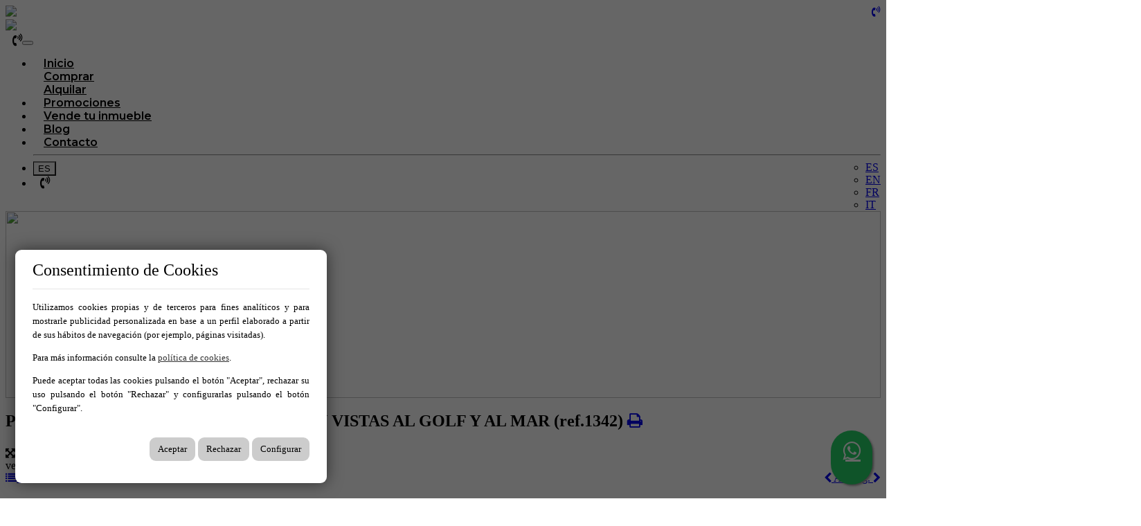

--- FILE ---
content_type: text/html; charset=utf-8
request_url: https://www.magentaliving.es/es/finestrat/pisos/ref-1342
body_size: 22454
content:
<!DOCTYPE HTML>

<html lang="es" xml:lang="es" xmlns="http://www.w3.org/1999/xhtml">
<head id="ctl00_Head1"><title>
	PISO A ESTRENAR CON TERRAZAS CON VISTAS AL GOLF Y AL MAR | Ref: 1342
</title>
<link rel='stylesheet' rel='preload' href='/Portals/inmogabriela/css/bootstrap/css/bootstrap.min.css' media='screen' />
<script src='/app_support/js/jquery-1.11.1.min.js'></script>

<meta name="format-detection" content="telephone=no" />
<meta name="title" content="PISO A ESTRENAR CON TERRAZAS CON VISTAS AL GOLF Y AL MAR | Ref: 1342" />
<meta name="description" content="Piso en venta en Finestrat, con 137 m2, 2 habitaciones y 2 baños, Piscina, Garaje, Ascensor y Aire acondicionado." />
<meta http-equiv="content-language" content="es" /><link rel="stylesheet" href="/app_support/pdcc/1.5.4/pdcc.gdpr.es_pdcc.min.css">
<script src="/app_support/pdcc/1.5.4/pdcc.gdpr.es_pdcc.min.js"></script>
	<script type="text/javascript">
	PDCookieConsent.config({
		"brand": {
			"dev" : false,
			"name": "",
			"url" : ""
		},
		"cookiePolicyLink": "",
		"passList" : [],
		"showBadges" : true,
		"styles": {
			"primaryButton": {
			},
			"secondaryButton": {
			}
		}
	});
	</script>


<script src='/app_support/js/jquery.isotope.pkgd.min.js' ></script>
<script src='/app_support/js/jquery.easing.1.3.js'></script>
<script src='/app_support/js/jssor/js/jssor.slider.mini.js'></script>
<script src='/app_support/js/bootstrap-select.js'></script>

<script src='/app_support/js/jquery.simplePagination.js'></script>

<!-- Meta -->   
<meta charset='UTF-8' />
<meta name='apple-mobile-web-app-capable' content='yes'>
<meta name='viewport' content='user-scalable=no, width=device-width, initial-scale=1.0, maximum-scale=1.0' />
<meta http-equiv='Content-Type' content='text/html; charset=UTF-8' />
<link href='//fonts.googleapis.com/css?family=Khand:300,400,700|Open+Sans|Roboto:300,700,300italic,400|Roboto+Condensed:400,300,700' rel='stylesheet' type='text/css'>
<link href="//maxcdn.bootstrapcdn.com/font-awesome/4.7.0/css/font-awesome.min.css" rel="stylesheet">
<link href="//static.mobiliagestion.es/app_support/css/animate.css" rel="stylesheet">
<link href="//static.mobiliagestion.es/app_support/mobilia_font/mobilia.css" rel="stylesheet">

<!-- <meta name="google-translate-customization" content="76d5c3e1b9c15abe-23706cd04ab972dc-g12316c1f9a8d8b85-17"></meta>-->   
<link rel="stylesheet" href="//static.mobiliagestion.es/app_support/css/glyphicons_1.9.2/css/glyphicons.css" type="text/css" media="screen" />

<!-- Global site tag (gtag.js) - Google Analytics -->
<script async src="https://www.googletagmanager.com/gtag/js?id=UA-66475923-1"></script>
<script>
  window.dataLayer = window.dataLayer || [];
  function gtag(){dataLayer.push(arguments);}
  gtag('js', new Date());

  gtag('config', 'UA-66475923-1');
</script>


<link rel="preconnect" href="https://fonts.googleapis.com">
<link rel="preconnect" href="https://fonts.gstatic.com" crossorigin>
<link href="https://fonts.googleapis.com/css2?family=Poppins:wght@100;200;300;400;500;600;700;800;900&display=swap" rel="stylesheet">
<link href="https://fonts.googleapis.com/css2?family=Open+Sans:wght@300;400;500;600;700;800&display=swap" rel="stylesheet">
<link href="https://fonts.googleapis.com/css?family=Montserrat:100,200,300,400,500,600,700,800,900&display=swap" rel="stylesheet">
<link href="https://fonts.googleapis.com/css2?family=Raleway:wght@100;200;300;400;500;600;700&display=swap" rel="stylesheet">
<link rel="stylesheet" href="/Design/Themes/gabriela/zen.css" type="text/css"/>

<link rel="shortcut icon" type="image/ico" href="/favicons/inmogabriela/favicon.ico"/>
<!-- Global site tag (gtag.js) - Google Analytics -->
<script async src='https://www.googletagmanager.com/gtag/js?id=G-QYSVSKV386'></script>
<script>
window.dataLayer = window.dataLayer || [];
function gtag(){dataLayer.push(arguments);}
gtag('js', new Date());
gtag('config', 'G-QYSVSKV386');
</script>

            <meta name='mobile-web-app-capable' content='yes'>
            <meta name='viewport' content='user-scalable=no, width=device-width, initial-scale=1.0,maximum-scale=1.0' /><link id="ctl00_openlayer_5" rel="stylesheet" type="text/css" media="screen" href="//static.mobiliagestion.es/app_support/openlayers5/ol.css" /><link rel="stylesheet" type="text/css" media="screen" href="//static.mobiliagestion.es/app_support/js/lightslider/css/lightSlider.css" /><link rel="stylesheet" type="text/css" media="screen" href="//static.mobiliagestion.es/app_support/js/lightgallery/css/lightGallery.css" /><link rel="stylesheet" type="text/css" media="screen" href="//static.mobiliagestion.es/app_support/jquery-date-range-picker/0.0.8/daterangepicker.css" /><link rel="stylesheet" type="text/css" media="screen" href="/app_support/js/selectpicker-1.12.4/css/bootstrap-select.min.css" /><link id="ctl00_owl_2_3_4" rel="stylesheet" type="text/css" media="screen" href="//static.mobiliagestion.es/app_support/owl_2.3.4/assets/owl.carousel.min.css" /><link href="//www.magentaliving.es/es/finestrat/pisos/ref-1342" rel="canonical" />
<link href="//www.magentaliving.es/en/finestrat/flats/ref-1342" rel="alternate" hreflang="en" />
<link href="//www.magentaliving.es/fr/finestrat/appartements/ref-1342" rel="alternate" hreflang="fr" />
<link href="//www.magentaliving.es/it/finestrat/appartamenti/ref-1342" rel="alternate" hreflang="it" />

<!-- Metas del Contexto -->
<meta property="og:title" content="PISO A ESTRENAR CON TERRAZAS CON VISTAS AL GOLF Y AL MAR | Ref: 1342" />
<meta property="og:description" content="Piso en venta en Finestrat, con 137 m2, 2 habitaciones y 2 baños, Piscina, Garaje, Ascensor y Aire acondicionado." />
<meta property="og:type" content="website" />
<meta property="og:url" content="//www.magentaliving.es/es/finestrat/pisos/ref-1342" />
<meta property="twitter:title" content="PISO A ESTRENAR CON TERRAZAS CON VISTAS AL GOLF Y AL MAR | Ref: 1342" />
<meta property="twitter:description" content="Piso en venta en Finestrat, con 137 m2, 2 habitaciones y 2 baños, Piscina, Garaje, Ascensor y Aire acondicionado." />
<meta property="og:image" content="https://media.mobiliagestion.es/Portals/inmogabriela/Images/1342/14071445-large.jpg" />
<meta property="og:image:alt" content="Imagen del inmueble" />
<meta property="twitter:card" content="summary_large_image" />
<meta property="twitter:image" content="https://media.mobiliagestion.es/Portals/inmogabriela/Images/1342/14071445-large.jpg" />
<!-- Fin Metas del Contexto -->
</head>
<body id="ctl00_body1">
    
    <form method="post" action="/es/finestrat/pisos/ref-1342" id="aspnetForm">
<div class="aspNetHidden">
<input type="hidden" name="ctl00_radScriptManager1_TSM" id="ctl00_radScriptManager1_TSM" value="" />
<input type="hidden" name="ctl00_ctl01_TSSM" id="ctl00_ctl01_TSSM" value="" />
<input type="hidden" name="__EVENTTARGET" id="__EVENTTARGET" value="" />
<input type="hidden" name="__EVENTARGUMENT" id="__EVENTARGUMENT" value="" />
<input type="hidden" name="__VIEWSTATE" id="__VIEWSTATE" value="IVYj1hKQVYM6uv8Ow0ujw/gQ6MZMpbHNv6G27cFdoze1l0SPxGpNHVTDzBjQXk4ePsdVcqO5Mc/gyjbUlUYrJLcm0mNlVtxQhCEd1xTGCNWECqBCIPWbtjjnLeTcjzsDI3Emcc7uNhm+/7+TdPkHVPQ+7t2MwuKpbyvBcgrMJSdPnxnRTxU83zWKlr4J25sK7WuhhxNkDYw5FhG8cNG1BC7nneKe+m0OBHWx6U2u2sg3aEUTdojztr8dqROr1HFtoj88lxfxWUL57RwW0EXaWF8q9XEVtMOmBL8jvVWG6txzntcd++3k1nk6DT+V8Ek5yU/NpYZZlt1kXkWUIE93lFb0P8opy/4Q0z4aZJKSKt1uhQlJwde93v8btOrjleqmJPSo1MAI8m6Bi8luTkHv+B1/x8p/Dyxzraeo9oF4aaAju2TkKbRNi7Q+hES33INYt83FB4OpGbjWeATKbm7Bu/[base64]/OfDwQzqszsRT2FOdZIw8XJ66iIcfCDRX8u/gUzxsTIVkibViySDQH9gSBseg4aKfje0PIv1EOAODDj5F+8dVeKsoNaEubZXo3Y1pv4NJM8KJd8itwQfJIpmJsGIsN9n7WGF6x4o50Wjw9nFznrujGyd/8r2ZbFJtvitlKJtxs0pD3IncedzRf1pNu0zQ00JvmNmYdAG/[base64]/Ek19vDve+I+E6PvnIZa0AA=" />
</div>

<script type="text/javascript">
//<![CDATA[
var theForm = document.forms['aspnetForm'];
function __doPostBack(eventTarget, eventArgument) {
    if (!theForm.onsubmit || (theForm.onsubmit() != false)) {
        theForm.__EVENTTARGET.value = eventTarget;
        theForm.__EVENTARGUMENT.value = eventArgument;
        theForm.submit();
    }
}
//]]>
</script>


<script src="/WebResource.axd?d=pynGkmcFUV13He1Qd6_TZNn0uitUD1rW-QxCXfdx6n9r6Fln8hkuq1wv2GYyqZK9COsVITXAJy0I8HfrSRc-U-apuZzzr4EPOXS51YrDgZt6288cstXWthdxC8n8DPAT0&amp;t=638901608248157332" type="text/javascript"></script>


<script src="/Telerik.Web.UI.WebResource.axd?_TSM_HiddenField_=ctl00_radScriptManager1_TSM&amp;compress=1&amp;_TSM_CombinedScripts_=%3b%3bSystem.Web.Extensions%2c+Version%3d4.0.0.0%2c+Culture%3dneutral%2c+PublicKeyToken%3d31bf3856ad364e35%3aes%3aa8328cc8-0a99-4e41-8fe3-b58afac64e45%3aea597d4b%3ab25378d2%3bTelerik.Web.UI%2c+Version%3d2020.1.219.45%2c+Culture%3dneutral%2c+PublicKeyToken%3d121fae78165ba3d4%3aes%3abb184598-9004-47ca-9e82-5def416be84b%3a16e4e7cd%3aed16cbdc" type="text/javascript"></script>
<div class="aspNetHidden">

	<input type="hidden" name="__VIEWSTATEGENERATOR" id="__VIEWSTATEGENERATOR" value="CA0B0334" />
	<input type="hidden" name="__SCROLLPOSITIONX" id="__SCROLLPOSITIONX" value="0" />
	<input type="hidden" name="__SCROLLPOSITIONY" id="__SCROLLPOSITIONY" value="0" />
</div>
    <script type="text/javascript">
//<![CDATA[
Sys.WebForms.PageRequestManager._initialize('ctl00$radScriptManager1', 'aspnetForm', ['tctl00$ctl02SU',''], ['ctl00$radScriptManager1',''], [], 90, 'ctl00');
//]]>
</script>
<input type="hidden" name="ctl00$radScriptManager1" id="ctl00_radScriptManager1" />
<script type="text/javascript">
//<![CDATA[
Sys.Application.setServerId("ctl00_radScriptManager1", "ctl00$radScriptManager1");
Sys.Application._enableHistoryInScriptManager();
//]]>
</script>
<!-- 2020.1.219.45 --><div id="ctl00_ctl02SU">
	<span id="ctl00_ctl02" style="display:none;"></span>
</div>
    
    <div id="Chrome" class="Chrome123 Chrome123.0 lang-es">
    <div id="pID64234">
    
    <div id="ctl00_pSMasterContent_ctl00_ZenContentHeader" class="HeaderPane">
	<div id="mID114865" class="desktopmodules_inmobs3_inmomodule_ascx ModuleWrap ">


<style>

.cabeceraMenu .navbar i {
    color: #000;
    padding-top: 1px;
    padding-left: 10px;
	font-size: 18px;
}
/*  =====================================================
    =            Bootstrap 3.3 Media Queries            =
    =====================================================   */
@media only screen and (min-width : 1200px) {

}

@media only screen and (min-width : 992px) and (max-width: 1199px) {
li.idiomasTop, li.telefono {
    display: inline-block;
}
}

@media only screen and (min-width : 768px) and (max-width: 991px) {
li.idiomasTop, li.telefono {
    display: inline-block;
}
}
@media only screen and (max-width : 767px) {
li.idiomasTop, li.telefono {
    display: inline-block;
}
}
</style>
 
<div class="cabeceraContainer bg_cabecera">
	<!--<div class="cabeceraLogo">
		<a href="/"><img src="/Portals/inmogabriela/Images/Logo.png"></a>
	</div>-->
<div class="cabecera_titulosm visible-sm visible-xs"></div>
	<div class="cabeceraPagina hidden">
		<div class="container-fluid">
			<div class="row">  
				<div class="col-xs-12 col-md-6 col-lg-6  menu-datosCabecera text-left hidden-xs hidden-sm visible-md visible-lg">
					<!--<ul class="list-inline">
						<li><a href='/es/nosotros' class="hvr-underline-from-center anim" >Sobre Nosotros</a></li>
						<li><a href='/blog' class="hvr-underline-from-center anim" >Blog</a></li>
					</ul>-->
				</div>
				<div class="col-xs-12 col-md-6 col-lg-6 datosCabecera text-right">
					<!--/*visible ordenador*/-->
					<!--<div class="dropdown  pull-right hidden-xs hidden-sm visible-md visible-lg">
						<button class="btn-lang btn-default-lang dropdown-toggle" type="button" id="dropdownMenu1" data-toggle="dropdown" aria-haspopup="true" aria-expanded="true">ES <span class="caret"></span></button>
						<ul class="dropdown-menu pull-right" style="min-width:auto;">
							<li><a href="/es" class="nounderline">ES</a></li><li><a href="/en" class="nounderline">EN</a></li><li><a href="/fr" class="nounderline">FR</a></li><li><a href="/it" class="nounderline">IT</a></li>							
						</ul>						
					</div>-->	
					<!--/*visible movil*/-->
					<!--<div class="text-right idiomas-small hidden-md hidden-lg visible-sm visible-xs pull-right ">
						
						<a href="/es" class="nounderline"><img src="/images/Flags/es_24x24.png" /></a>&nbsp;
						
						<a href="/en" class="nounderline"><img src="/images/Flags/en_24x24.png" /></a>&nbsp;
						
						<a href="/fr" class="nounderline"><img src="/images/Flags/fr_24x24.png" /></a>&nbsp;
						
						<a href="/it" class="nounderline"><img src="/images/Flags/it_24x24.png" /></a>&nbsp;
						
					  </div>-->

					<span class="pull-right phone"><a href="tel:" ><i class="fa fa-volume-control-phone"></i></a></span>	
				</div>
			</div>
		</div>
	</div>
	
    <div class="cabeceraMenu anim" data-spy="affix">
        <div class="container-fluid">
            <div class="row">
                <div class="col-xs-12">  
					
                    <nav class="navbar navbar-default" role="navigation">
                        <div class="container-fluid">
                        <div class="row">
							<div class="cabeceraLogo ">
								<a href="/"><img src="/Portals/inmogabriela/Images/logo.png"></a>
							</div>
							<div class="cabeceraLogo_affix ">
								<a href="/"><img src="/Portals/inmogabriela/Images/logo.png"></a>
							</div>
                        <div class="telefono pull-left hidden"><span><i class="fa fa-volume-control-phone"></i> <a href="tel:" class="nounderline"></a></span></div>
							<div class="navbar-header">
								<button type="button" class="navbar-toggle" data-toggle="collapse" data-target="#bs-collapse-1">
									<span class="sr-only">Toggle navigation</span>
									<span class="icon-bar"></span>
									<span class="icon-bar"></span>
									<span class="icon-bar"></span>
								</button>
							</div> 
                                           
							<div class="navbar-collapse collapse" id="bs-collapse-1">
                            <div class="row">
								<ul class="nav navbar-nav anim" >
									<li class=''><a href="/" class="hvr-underline-from-center anim">Inicio</a></li>
										
									<li class='menuComprar dropdown '  style='display:block'><a href='/es/venta' class="hvr-underline-from-center anim" >Comprar</a></li>
										
								    <li class='menuAlquilar dropdown ' style='display:block'><a href='/es/alquiler' class="hvr-underline-from-center anim" >Alquilar</a></li>
										
									<!--<li class='menuVacacional '><a href="/es/vacacional" class="anim">Vacacional</a></li>-->
										
									<li class='menuPromociones '><a href="/promociones" class="anim" >Promociones</a></li>
										
									<li class='menuVendaSuInmueble '><a href="/es/vende-tu-inmueble" class="anim" >Vende tu inmueble</a></li>
											
									<li class='menuBlog '><a href="/es/blog" class="anim" >Blog</a></li>
										
									<li class='menuServicios '><a href="/es/servicios" class="anim" >Servicios</a></li>
										
									<li class='menuContacto '> <a href="/es/contacto" class="anim" >Contacto</a></li>	
																				

									
										<li class="idiomasTop">
											<hr></hr>
									<div class="dropdown ">
						<button class="btn-lang btn-default-lang dropdown-toggle" type="button" id="dropdownMenu1" data-toggle="dropdown" aria-haspopup="true" aria-expanded="true">ES <span class="caret"></span></button>
						<ul class="dropdown-menu pull-right" style="min-width:auto;">
							<li><a href="/es" class="nounderline">ES</a></li><li><a href="/en" class="nounderline">EN</a></li><li><a href="/fr" class="nounderline">FR</a></li><li><a href="/it" class="nounderline">IT</a></li>							
						</ul>						
					</div>
									</li>
										
									<li class="telefono">
										<i class="fa fa-volume-control-phone"></i> <a href="tel:" class="nounderline"></a>
									</li>	

								</ul>
                                </div>
                            </div>
                            </div>
						</div>
                    </nav>
                </div>
            </div>
        </div>
		<div class="cabecera_titulolg hidden-xs"></div>
    </div>
	
	<div class="cabecera_backgund-color"></div>
	
	</div>


<script type="text/javascript">
    $('#bs-collapse-1').on('show.bs.collapse', function () {
        $('.nav-justified').addClass('nav-stacked');
    });

    //Unstack menu when not collapsed
    $('#bs-collapse-1').on('hide.bs.collapse', function () {
        $('.nav-justified').removeClass('nav-stacked');
    });
</script>

<script type="text/javascript">
	/*
	 *	SCRIPT PARA CONFIGURAR AFFIX DEL MENU SUPERIOR
	 */
	$(document).ready(function () {
		setAffixMenu();
	});

	$(window).resize(setAffixMenu);

	function setAffixMenu() {
		var cabeceraHeight = $('.cabeceraPagina').height() + $('.cabeceraMenu').height();
		$('.cabeceraContainer').css('min-height', cabeceraHeight + 'px');

		$('.cabeceraMenu').affix({
			offset: {
				top: function () {
					return (this.top = $('.cabeceraPagina').outerHeight(true))
				}
			}
		})
	}
</script>
<style type="text/css">
    .whatsapp-float{
    padding: 9px 0px;
	position:fixed;
	width:60px;
	height:60px;
	bottom:20px;
	right:20px;
	background-color:#25d366;
	color:#FFF!important;
	border-radius:50px;
	text-align:center;
    font-size:30px;
	box-shadow: 2px 2px 3px #999;
    z-index:100;
}
</style>
<a href="https://api.whatsapp.com/send?phone=664610431&text=Hola! Quisiera más información sobre https%3a%2f%2fwww.magentaliving.es%2fes%2ffinestrat%2fpisos%2fref-1342" class="whatsapp-float" target="_blank">
<i class="fa fa-whatsapp my-float"></i>
</a>


</div><div id="mID115094" class="desktopmodules_inmobs3_inmomodule_ascx ModuleWrap top-detalle">


<style>
    .bannerTop {
        width: 100%;
        height: 270px;
        overflow: hidden;
    }

    .bannerTopContainer {
        height: 270px;
    }

    .bannerTopImage {
        display: block;
        object-fit: cover;
        height: 100%;
        width: 100%;
        object-position: bottom center;
    }

    .bannerTopContent {
        position: absolute;
        top: 37%;
        left: 0px;
        padding: 0px 45%;
    }

    .bannerTopTitle {
        text-align: center;
        font-size: 20px;
        padding: 10px;
        color: #fff;
    }
</style>


<div class="bloqueBannersSliderHome">
    
            <div class="btn btn-banners" style="display: none">
                <a class="bgBtnBanner" title='Pulsa aquí para editar banner' href=""><span class="fa fa-cog fa-lg btnConfigurarWidget"></span>&nbsp;Editar</a>
            </div>
            <div class="bannerTop" style="display:block">
                <a href="">
                    <div class="bannerTopContainer">
                        <img src="/Portals/inmogabriela/Images/banner/1257/1257.jpg" class="bannerTopImage" />
                        <div class="bannerTopContent">
                            <div class="bannerTopTitle"></div>
                            <div class="bannerTopResumen"></div>
                        </div>
                    </div>
                </a>
            </div>

        
</div>


</div>
</div>
<div class="ThreePanes">
    
    <div class="container">
        <div class="row">
            <div class="col-xs-12 col-sm-9">
                <div id="ctl00_pSMasterContent_ctl00_ContentPane" class="ContentPane">
	<div id="mID114874" class="desktopmodules_inmobs3_inmomodule_ascx ModuleWrap ">


<style>

    .bloqueMenuInmueble .affix{
        animation: fadeIn 0.3s ease-in both;
        box-shadow:none;
        z-index:9;
        border-bottom:5px solid white;
    }

    @keyframes fadeIn {
	    from {
		    opacity: 0;
		    transform: translate3d(0, -20%, 0);
	    }
	    to {
		    opacity: 1;
		    transform: translate3d(0, 0, 0);
	    }
    }
  

    .bloqueMenuInmueble .affix-top { position: relative; }
    
    /*.bloqueMenuInmueble .affix { top: 124px; }*/

    .bloqueMenuInmueble .affix-bottom { position: absolute; }

    @media (max-width: 767px) { 
	    .bloqueMenuInmueble .affix { position: relative; top: 0px;} 
	    .bloqueMenuInmueble .affix-bottom { position:relative; } 
    }
    @media (min-width: 768px) and (max-width: 991px) { 
	    .bloqueMenuInmueble .affix { 
            position: relative; 
            top: 0px;
	    } 
	    .bloqueMenuInmueble .affix-bottom { 
            position:relative; 
            background-color:#ECECEC; 
	    } 
    }

    @media (min-width: 992px) and (max-width: 1199px) { 
        .bloqueMenuInmueble{
            display:block;
        }
        .bloqueMenuInmueble .affix, .bloqueMenuInmueble .affix-bottom { 
            width: 697px; 
            background-color:#ECECEC; 
            margin-left: -15px; 
            padding:15px;

        } 

    }

    @media (min-width: 1200px) { 
        .bloqueMenuInmueble .affix, .bloqueMenuInmueble .affix-bottom {
            width: 847px;  
            background-color:#ECECEC; 
            margin-left: -15px; 
            padding:15px;
        } 

    }

    .play.big:before {
        top: 51% !important;
    }
</style>


 

<!--COMIENZA::BLOQUE-->
<div class="bloqueDetalleBig">

    <!--COMIENZA::TITULOS DE ARRIBA-->
    <div class="row">
        <div class="TitulosArriba">
            <div class="col-xs-12">

                <h2 class="tituloSeccionArriba">
                    <span class="tituloArribaSlider">PISO A ESTRENAR CON TERRAZAS CON VISTAS AL GOLF Y AL MAR</span>
                    <span class="refArribaSlider">(ref.1342)</span>
                    <a href="/ImprimirInmueble/1342" target="_blank"><i class="fa fa-print"></i></a>
                    <!--EDITAR-->
                </h2>

                <h2>
                    <a href="#localizationMap" href="javascript:__doPostBack(&#39;ctl00$pSMasterContent$ctl00$ContentPane$_Mid114874$ctl01$ctl00&#39;,&#39;&#39;)"></a>
                </h2>
            </div>
        </div>
    </div>
    <!--FIN:TÍTULOS DE ARRIBA-->

    <!--ICONOS Y PRECIO DE ARRIBA-->
    <div class="row">
        <!--COMIENZAN:ICONOS DE CARACTERÍSTICAS PRINCIPALES-->
        <div class="col-xs-12 col-md-9 bloqueIconosArribaSlider" >
            <i title="Metros construidos" class="fa fa-arrows-alt"><span class="spanIconosInmuebleBig">&nbsp;185,62 m<sup>2</sup> </span> | </i>
            <i title="Metros terraza" class="mob mob-terraza"><span class="spanIconosInmuebleBig">&nbsp;99,30 m<sup>2</sup> </span> | </i>
            <i title="Habitaciones" class="fa fa-bed"><span class="spanIconosInmuebleBig">&nbsp;3</span> | </i>
            <i title="Baños" class="fa fa-bath"><span class="spanIconosInmuebleBig">&nbsp;2</span> | </i>
            
            
            <i title="Altura Planta" class="fa fa-building"><span class="spanIconosInmuebleBig">&nbsp;1</span> | </i>
        </div>
        <!--FIN::ICONOS DE CARACTERÍSTICAS PRINCIPALES-->

        <!--COMIENZA::PRECIOS INMUEBLE-->
        <div class="col-xs-12 col-md-3 bloquePreciosArribaSlider text-right">
           
                            <span class="hidden-md labelVenta">venta:</span>
							<span class="IDPrecioBig text-primary">
							369.900&nbsp;€
							</span>
							
        </div>
        <!--FIN::PRECIOS-->
    </div>
    <!--FIN::ICONOS Y PRECIOS-->

    <!--FIN ICONOS Y PRECIO ARRIBA-->

    

 <!--COMIENZA::CONTROL DE ANTERIOR O SIGUIENTE INMUEBLE-->
    <div class="row">
         <div class="col-xs-12 col-md-12">
            <a href="#" class="ocultoBig iconoListadoBig pull-left"><i class="fa fa-list" title='Listado de Inmuebles'></i> Volver</a>
            <a href="#" class="ocultoBig iconoSiguienteBig pull-right">Sig. <i class="fa fa-chevron-right " title='Inmueble Siguiente'></i> </a>
            <a href="#" class="ocultoBig iconoAnteriorBig pull-right"><i class="fa fa-chevron-left " title='Inmueble Anterior'></i> Ant.</a>
        </div>
    </div>
    <!--FIN::CONTROL DE ANTERIOR O SIGUIENTE INMUEBLE-->

        
       

<section class="bloqueInfoBig">

    <!--COMIENZA::BLOQUE FIJO DE MENÚ-->
        <div style="background-color:#ECECEC; padding:15px; display:none;" class="bloqueMenuInmueble">
            <div class="affixedMenuInmueble">
                <div class="row" >
                    <div class="col-xs-12 col-md-9"><!--Título Afix-->
                        <div class="tituloFix">PISO A ESTRENAR CON TERRAZAS CON VISTAS AL GOLF Y AL MAR</div>
                    </div>
                    <div class="col-xs-12 col-md-3 PreciosAffix text-right"><!--Precio-->
                        
                                <span class="hidden-md labelVentaAffix">venta:</span>
							    <span class="IDPrecioBig PrecioVentaAffix text-primary">
							    369.900&nbsp;€
							    </span>
							    
                    </div>
                </div>

                <div class="row"><!--Título Auxiliar-->
                    <div class="col-xs-12 col-md-6">
                        <a href="#localizationMap" href="javascript:__doPostBack(&#39;ctl00$pSMasterContent$ctl00$ContentPane$_Mid114874$ctl01$ctl08&#39;,&#39;&#39;)"><span class="tituloAuxFix"> Piso en venta en Finestrat, Alicante  </span> </a>
                    </div>
                </div>

                <div class="row"><!--Símbolos-->
                    <div class="col-xs-12 col-md-8 bloqueIconosAfix" >
                        <span>Ref. 1342 </span> |
                        <i title="Metros construidos" class="fa fa-arrows-alt"><span class="spanIconosInmuebleBig">&nbsp;185,62 m<sup>2</sup> </span> | </i>
                        <i title="Metros terraza" class="mob mob-terraza"><span class="spanIconosInmuebleBig">&nbsp;99,30 m<sup>2</sup> </span> | </i>
                        <i title="Habitaciones" class="fa fa-bed"><span class="spanIconosInmuebleBig">&nbsp;3</span> | </i>
                        <i title="Baños" class="fa fa-bath"><span class="spanIconosInmuebleBig">&nbsp;2</span> | </i>
                        
                        
                        <i title="Altura planta" class="fa fa-building"><span class="spanIconosInmuebleBig">&nbsp;1</span> | </i>
                    </div>
                </div>
            </div>
        </div>
 <!--FIN::BLOQUE FIJO DE MENÚ-->
   
    

    <div class="row">

        
     

        <div class="col-xs-12 col-md-12" id="lightSliderContent" style="visibility:hidden">
            
            <ul id="lightSlider">
                 

                

                
	                    <li class="sliderImage" data-thumb="https://media.mobiliagestion.es/Portals/inmogabriela/Images/1342/14071445-thumb.jpg"
                            data-src="https://media.mobiliagestion.es/Portals/inmogabriela/Images/1342/14071445.jpg">
		                    <img src="https://media.mobiliagestion.es/Portals/inmogabriela/Images/1342/14071445.jpg" 
								alt="" 
								title="" 
								class="img-responsive" style="margin: 0 auto;"  />
	                    </li>
                    
	                    <li class="sliderImage" data-thumb="https://media.mobiliagestion.es/Portals/inmogabriela/Images/1342/14071444-thumb.jpg"
                            data-src="https://media.mobiliagestion.es/Portals/inmogabriela/Images/1342/14071444.jpg">
		                    <img src="https://media.mobiliagestion.es/Portals/inmogabriela/Images/1342/14071444.jpg" 
								alt="" 
								title="" 
								class="img-responsive" style="margin: 0 auto;"  />
	                    </li>
                    
	                    <li class="sliderImage" data-thumb="https://media.mobiliagestion.es/Portals/inmogabriela/Images/1342/14072479-thumb.jpg"
                            data-src="https://media.mobiliagestion.es/Portals/inmogabriela/Images/1342/14072479.jpg">
		                    <img src="https://media.mobiliagestion.es/Portals/inmogabriela/Images/1342/14072479.jpg" 
								alt="" 
								title="" 
								class="img-responsive" style="margin: 0 auto;"  />
	                    </li>
                    
	                    <li class="sliderImage" data-thumb="https://media.mobiliagestion.es/Portals/inmogabriela/Images/1342/14072470-thumb.jpg"
                            data-src="https://media.mobiliagestion.es/Portals/inmogabriela/Images/1342/14072470.jpg">
		                    <img src="https://media.mobiliagestion.es/Portals/inmogabriela/Images/1342/14072470.jpg" 
								alt="" 
								title="" 
								class="img-responsive" style="margin: 0 auto;"  />
	                    </li>
                    
	                    <li class="sliderImage" data-thumb="https://media.mobiliagestion.es/Portals/inmogabriela/Images/1342/14072472-thumb.jpg"
                            data-src="https://media.mobiliagestion.es/Portals/inmogabriela/Images/1342/14072472.jpg">
		                    <img src="https://media.mobiliagestion.es/Portals/inmogabriela/Images/1342/14072472.jpg" 
								alt="" 
								title="" 
								class="img-responsive" style="margin: 0 auto;"  />
	                    </li>
                    
	                    <li class="sliderImage" data-thumb="https://media.mobiliagestion.es/Portals/inmogabriela/Images/1342/14072469-thumb.jpg"
                            data-src="https://media.mobiliagestion.es/Portals/inmogabriela/Images/1342/14072469.jpg">
		                    <img src="https://media.mobiliagestion.es/Portals/inmogabriela/Images/1342/14072469.jpg" 
								alt="" 
								title="" 
								class="img-responsive" style="margin: 0 auto;"  />
	                    </li>
                    
	                    <li class="sliderImage" data-thumb="https://media.mobiliagestion.es/Portals/inmogabriela/Images/1342/14072471-thumb.jpg"
                            data-src="https://media.mobiliagestion.es/Portals/inmogabriela/Images/1342/14072471.jpg">
		                    <img src="https://media.mobiliagestion.es/Portals/inmogabriela/Images/1342/14072471.jpg" 
								alt="" 
								title="" 
								class="img-responsive" style="margin: 0 auto;"  />
	                    </li>
                    
	                    <li class="sliderImage" data-thumb="https://media.mobiliagestion.es/Portals/inmogabriela/Images/1342/14072468-thumb.jpg"
                            data-src="https://media.mobiliagestion.es/Portals/inmogabriela/Images/1342/14072468.jpg">
		                    <img src="https://media.mobiliagestion.es/Portals/inmogabriela/Images/1342/14072468.jpg" 
								alt="" 
								title="" 
								class="img-responsive" style="margin: 0 auto;"  />
	                    </li>
                    
	                    <li class="sliderImage" data-thumb="https://media.mobiliagestion.es/Portals/inmogabriela/Images/1342/14072467-thumb.jpg"
                            data-src="https://media.mobiliagestion.es/Portals/inmogabriela/Images/1342/14072467.jpg">
		                    <img src="https://media.mobiliagestion.es/Portals/inmogabriela/Images/1342/14072467.jpg" 
								alt="" 
								title="" 
								class="img-responsive" style="margin: 0 auto;"  />
	                    </li>
                    
	                    <li class="sliderImage" data-thumb="https://media.mobiliagestion.es/Portals/inmogabriela/Images/1342/14072473-thumb.jpg"
                            data-src="https://media.mobiliagestion.es/Portals/inmogabriela/Images/1342/14072473.jpg">
		                    <img src="https://media.mobiliagestion.es/Portals/inmogabriela/Images/1342/14072473.jpg" 
								alt="" 
								title="" 
								class="img-responsive" style="margin: 0 auto;"  />
	                    </li>
                    
	                    <li class="sliderImage" data-thumb="https://media.mobiliagestion.es/Portals/inmogabriela/Images/1342/14072474-thumb.jpg"
                            data-src="https://media.mobiliagestion.es/Portals/inmogabriela/Images/1342/14072474.jpg">
		                    <img src="https://media.mobiliagestion.es/Portals/inmogabriela/Images/1342/14072474.jpg" 
								alt="" 
								title="" 
								class="img-responsive" style="margin: 0 auto;"  />
	                    </li>
                    
	                    <li class="sliderImage" data-thumb="https://media.mobiliagestion.es/Portals/inmogabriela/Images/1342/14072475-thumb.jpg"
                            data-src="https://media.mobiliagestion.es/Portals/inmogabriela/Images/1342/14072475.jpg">
		                    <img src="https://media.mobiliagestion.es/Portals/inmogabriela/Images/1342/14072475.jpg" 
								alt="" 
								title="" 
								class="img-responsive" style="margin: 0 auto;"  />
	                    </li>
                    
	                    <li class="sliderImage" data-thumb="https://media.mobiliagestion.es/Portals/inmogabriela/Images/1342/14072480-thumb.jpg"
                            data-src="https://media.mobiliagestion.es/Portals/inmogabriela/Images/1342/14072480.jpg">
		                    <img src="https://media.mobiliagestion.es/Portals/inmogabriela/Images/1342/14072480.jpg" 
								alt="" 
								title="" 
								class="img-responsive" style="margin: 0 auto;"  />
	                    </li>
                    
	                    <li class="sliderImage" data-thumb="https://media.mobiliagestion.es/Portals/inmogabriela/Images/1342/14072478-thumb.jpg"
                            data-src="https://media.mobiliagestion.es/Portals/inmogabriela/Images/1342/14072478.jpg">
		                    <img src="https://media.mobiliagestion.es/Portals/inmogabriela/Images/1342/14072478.jpg" 
								alt="" 
								title="" 
								class="img-responsive" style="margin: 0 auto;"  />
	                    </li>
                    
	                    <li class="sliderImage" data-thumb="https://media.mobiliagestion.es/Portals/inmogabriela/Images/1342/14072465-thumb.jpg"
                            data-src="https://media.mobiliagestion.es/Portals/inmogabriela/Images/1342/14072465.jpg">
		                    <img src="https://media.mobiliagestion.es/Portals/inmogabriela/Images/1342/14072465.jpg" 
								alt="" 
								title="" 
								class="img-responsive" style="margin: 0 auto;"  />
	                    </li>
                    
	                    <li class="sliderImage" data-thumb="https://media.mobiliagestion.es/Portals/inmogabriela/Images/1342/14072476-thumb.jpg"
                            data-src="https://media.mobiliagestion.es/Portals/inmogabriela/Images/1342/14072476.jpg">
		                    <img src="https://media.mobiliagestion.es/Portals/inmogabriela/Images/1342/14072476.jpg" 
								alt="" 
								title="" 
								class="img-responsive" style="margin: 0 auto;"  />
	                    </li>
                    
	                    <li class="sliderImage" data-thumb="https://media.mobiliagestion.es/Portals/inmogabriela/Images/1342/14774378-thumb.jpg"
                            data-src="https://media.mobiliagestion.es/Portals/inmogabriela/Images/1342/14774378.jpg">
		                    <img src="https://media.mobiliagestion.es/Portals/inmogabriela/Images/1342/14774378.jpg" 
								alt="" 
								title="" 
								class="img-responsive" style="margin: 0 auto;"  />
	                    </li>
                    
	                    <li class="sliderImage" data-thumb="https://media.mobiliagestion.es/Portals/inmogabriela/Images/1342/14071442-thumb.jpg"
                            data-src="https://media.mobiliagestion.es/Portals/inmogabriela/Images/1342/14071442.jpg">
		                    <img src="https://media.mobiliagestion.es/Portals/inmogabriela/Images/1342/14071442.jpg" 
								alt="" 
								title="" 
								class="img-responsive" style="margin: 0 auto;"  />
	                    </li>
                    
	                    <li class="sliderImage" data-thumb="https://media.mobiliagestion.es/Portals/inmogabriela/Images/1342/14773917-thumb.jpg"
                            data-src="https://media.mobiliagestion.es/Portals/inmogabriela/Images/1342/14773917.jpg">
		                    <img src="https://media.mobiliagestion.es/Portals/inmogabriela/Images/1342/14773917.jpg" 
								alt="" 
								title="" 
								class="img-responsive" style="margin: 0 auto;"  />
	                    </li>
                    
	                    <li class="sliderImage" data-thumb="https://media.mobiliagestion.es/Portals/inmogabriela/Images/1342/14774377-thumb.jpg"
                            data-src="https://media.mobiliagestion.es/Portals/inmogabriela/Images/1342/14774377.jpg">
		                    <img src="https://media.mobiliagestion.es/Portals/inmogabriela/Images/1342/14774377.jpg" 
								alt="" 
								title="" 
								class="img-responsive" style="margin: 0 auto;"  />
	                    </li>
                    
	                    <li class="sliderImage" data-thumb="https://media.mobiliagestion.es/Portals/inmogabriela/Images/1342/14773979-thumb.jpg"
                            data-src="https://media.mobiliagestion.es/Portals/inmogabriela/Images/1342/14773979.jpg">
		                    <img src="https://media.mobiliagestion.es/Portals/inmogabriela/Images/1342/14773979.jpg" 
								alt="" 
								title="" 
								class="img-responsive" style="margin: 0 auto;"  />
	                    </li>
                    
	                    <li class="sliderImage" data-thumb="https://media.mobiliagestion.es/Portals/inmogabriela/Images/1342/14773978-thumb.jpg"
                            data-src="https://media.mobiliagestion.es/Portals/inmogabriela/Images/1342/14773978.jpg">
		                    <img src="https://media.mobiliagestion.es/Portals/inmogabriela/Images/1342/14773978.jpg" 
								alt="" 
								title="" 
								class="img-responsive" style="margin: 0 auto;"  />
	                    </li>
                                    
              
            </ul>



            <script type="text/javascript">
                $(document).ready(function () {
                    let showImageFirst = true;
                    if (showImageFirst) {
                        $(".sliderImage").prependTo("#lightSlider");
                    }

                    $("#lightSlider").lightSlider({
                        item: 1,
                        autoWidth: false,
                        slideMove: 1, // slidemove will be 1 if loop is true
                        slideMargin: 10,

                        addClass: '',
                        mode: "slide",
                        useCSS: true,
                        cssEasing: 'ease', //'cubic-bezier(0.25, 0, 0.25, 1)',//
                        easing: 'linear', //'for jquery animation',////

                        speed: 400, //ms'
                        auto: false,
                        loop: false,
                        slideEndAnimatoin: true,
                        pause: 2000,

                        keyPress: false,
                        controls: true,
                        prevHtml: '',
                        nextHtml: '',

                        rtl: false,
                        adaptiveHeight: false,

                        vertical: false,
                        verticalHeight: 500,
                        vThumbWidth: 100,

                        thumbItem: 5,
                        pager: true,
                        gallery: true,
                        galleryMargin: 5,
                        thumbMargin: 5,
                        currentPagerPosition: 'middle',

                        enableTouch: true,
                        enableDrag: false,
                        freeMove: true,
                        swipeThreshold: 40,

                        responsive: [],

                        onBeforeStart: function (el) {
                        },
                        onSliderLoad: function (el) {
                        	$('#lightSliderContent').css('visibility','visible');
                        	el.lightGallery({
                        		preload: 15,
                                showThumbByDefault: false,
                                closable: false,
                                lang: {
                                    allPhotos: 'Todas las fotos'
                                }
                            });
                        },
                        onBeforeSlide: function (el) { },
                        onAfterSlide: function (el) { },
                        onBeforeNextSlide: function (el) { },
                        onBeforePrevSlide: function (el) { }
                    });
                });
            </script>
        </div>


        <!--COMIENZAN::BOTONES BAJO EL SLIDER-->
        <div class="bloqueBotonesSlider" style="padding-left:25px; position:relative; top:-170px; height:20px;">
            <a class="btn btn-success" href="#localizationMap" href="javascript:__doPostBack(&#39;ctl00$pSMasterContent$ctl00$ContentPane$_Mid114874$ctl01$ctl17&#39;,&#39;&#39;)"><span class="glyphicon glyphicon-map-marker"></span> <span class="">Mapa</span></a>
            
            
            
        </div>
        <!--FIN::BOTONES BAJO EL SLIDER-->

    </div>
</section>


    <!--COMIENZA::ICONOS Y PRECIOS-->
    <div class="row">
        <!--COMIENZAN:ICONOS DE CARACTERÍSTICAS PRINCIPALES-->
        <div class="col-xs-12 col-md-9 bloqueIconosBig" >
            <span>Ref. 1342 </span> |
            <i title="Metros construidos" class="fa fa-arrows-alt"><span class="spanIconosInmuebleBig">&nbsp;185,62 m<sup>2</sup> </span> | </i>
            <i title="Metros terraza" class="mob mob-terraza"><span class="spanIconosInmuebleBig">&nbsp;99,30 m<sup>2</sup> </span> | </i>
            <i title="Habitaciones" class="fa fa-bed"><span class="spanIconosInmuebleBig">&nbsp;3</span> | </i>
            <i title="Baños" class="fa fa-bath"><span class="spanIconosInmuebleBig">&nbsp;2</span> | </i>
            
            
            <i title="Altura Planta" class="fa fa-building"><span class="spanIconosInmuebleBig">&nbsp;1</span> | </i>
        </div>
        <!--FIN::ICONOS DE CARACTERÍSTICAS PRINCIPALES-->

        <!--COMIENZA::PRECIOS INMUEBLE-->
        <div class="col-xs-12 col-md-3 bloquePreciosBig text-right">
           
                            <span class="hidden-md labelVenta">venta:</span>
							<span class="IDPrecioBig text-primary">
							369.900&nbsp;€
							</span>
							
        </div>
        <!--FIN::PRECIOS-->
    </div>
    <!--FIN::ICONOS Y PRECIOS-->

    

    <!--COMIENZA::TITULOS-->
    <div class="row">
        <div class="col-xs-12 detalleBig tituloSeccionBig">
            
            <h1 class="tituloSeccionAffix">
                PISO A ESTRENAR CON TERRAZAS CON VISTAS AL GOLF Y AL MAR 
                <a href="/ImprimirInmueble/1342" target="_blank"><i class="fa fa-print"></i></a>
                
            </h1>

            <h2>
                <a href="#localizationMap" href="javascript:__doPostBack(&#39;ctl00$pSMasterContent$ctl00$ContentPane$_Mid114874$ctl01$ctl28&#39;,&#39;&#39;)"><h3 style='margin-top:-10px; border-bottom:0px;'>Piso en venta en Finestrat, Alicante</h3></a>
            </h2>
            
            
        </div>
    </div>
    <!--FIN:TÍTULOS-->

    <!--COMIENZA::COMPARTIR-->
    <div class="row">
	    <div class="col-xs-12 col-md-12">
            <div class="addthis_sharing_toolbox"></div>
		    <div class="addthis_inline_share_toolbox"></div>
        </div>
    </div>
    <!--FIN::COMPARTIR-->


    <!--COMIENZO::BLOQUE CARACTERÍSTICAS, DESCRIPCIÓN Y MAPA-->
    <div class="row">
          <div class="col-xs-12 col-md-12">
              <!--FICHA RESUMEN-->
              <div class="IDResumenBig margin-left" style="padding-top: 15px;" >
               
						
                <div class="IDSeparadorBig"></div><!--SEPARADOR-->

                <!--COMIENZA::DESCRIPCIÓN-->
           
                <div class="more IDDescripcionBig"><p style="text-align: justify; ">¿Imaginas disfrutar del mejor clima de Europa viendo el mar desde tu casa? Descubre este piso con terraza y solarium enfocados a un campo de golf, al mar&nbsp;Mediterráneo y a la relajante piscina comunitaria.</p><p style="text-align: justify; "><br></p><p style="text-align: justify; ">Esta moderna y depurada vivienda, totalmente a estrenar tiene una distribución, sus vistas y sus espacios exteriores te van a encantar. ¡Está diseñada para aprovechar al máximo el buen tiempo!</p><p style="text-align: justify; "><br></p><p style="text-align: justify; ">Dispone de tres dormitorios cómodos y luminosos, con armarios empotrados. La habitación principal, de más de 16 m<sup>2&nbsp;</sup>y dispone de baño en suite con ducha. Hay un baño secundario, también con ducha. </p><p style="text-align: justify; "><br></p><p style="text-align: justify; ">El salón-comedor está integrado con la cocina abierta con península, y la vivienda cuenta con dos terrazas: una en la entrada principal y otra conectada al salón-comedor, con zona de galería oculta y una salida directa a las zonas de ocio de la urbanización. Ambas terrazas son amplias, por lo que podrás instalar un comedor exterior para disfrutar de comidas con amigos y familiares al aire libre prácticamente todo el año.</p><p style="text-align: justify; "><br></p><p style="text-align: justify; ">La cocina tiene muebles altos y bajos y su diseño es minimalista y sobrio. Las paredes de la vivienda son lisas, los suelos son de gres porcelánico y los cerramientos exteriores son de aluminio con rotura de puente térmico para una mayor eficiencia energética y aislamiento acústico.</p><p style="text-align: justify; "><br></p><p style="text-align: justify; ">Posibilidad de adquirir una plaza de parking y un trastero, perfecto para guardar tus artículos de playa o deportivos de manera organizada, a partir de 12.900 € + IVA. También se puede incluir un pack de electrodomésticos a partir de  3.700 € + IVA adicionales.<br></p><p style="text-align: justify; "><br></p><p style="text-align: justify; ">La urbanización ofrece, además de una estupenda y amplia piscina, un espacio para hamacas, una zona de baño para niños y área de juegos infantiles.</p><p style="text-align: justify; "><br></p><p style="text-align: justify; ">Además, su ubicación es ideal, se encuentra rodeada de amplias zonas verdes, campos de golf, magníficas instalaciones deportivas y a proximidad de las mejores playas de la Costa Blanca, un entorno ideal para el ocio y el descanso.</p><p style="text-align: justify; "><br></p><p style="text-align: justify; ">Muy cerca, se encuentran kartings, parques temáticos, hoteles de lujo (Asia Gardens y Gran Luxor), la zona comercial de Benidorm, con sus tiendas y restaurantes, supermercados como Carrefour, Aldi, Lidl y Mercadona y mucho más. También a solo unos minutos, la Cala de Finestrat. Tiene una rápida conexión por la autopista AP-7/A7 con el Aeropuerto Internacional del Altet (55 km) y Alicante (42 km). También se encuentra a poca distancia de Villajoyosa, Altea, Calpe y Jávea.</p><p style="text-align: justify; "><br></p><p style="text-align: justify; ">En Magenta Living, estaremos encantados de mostrarte esta vivienda. ¡No dudes en contactarnos!</p></div>
                <!--FIN::DESCRIPCIÓN-->
            </div>
            <!--FIN FICHA RESUMEN-->


              <!--FICHA CARACTERÍSTICAS 2-->
              <div class="IDOtrosDatosBig2Columnas margin-left">
                
                
                <!--SE AÑADEN LOS CAMPOS BÁSICOS DE LOS ICONOS-->
                <div class="IDPropiedadBig">Construidos <span class="pull-right"><strong>185,62 m<sup>2</sup> </strong></span></div>
                
                
                <div class="IDPropiedadBig">Repercusión m² venta <span class="pull-right"><strong>1.993</strong></span></div>                

                
                

                <div class="IDPropiedadBig">Terraza <span class="pull-right"><strong>99,30 m<sup>2</sup> </strong></span></div>
                <div class="IDPropiedadBig">Dormitorios <span class="pull-right"><strong>3</strong></span></div>
                <div class="IDPropiedadBig">Baños <span class="pull-right"><strong>2</strong></span></div>
                
                <div class="IDPropiedadBig">Cocina Amueblada <span class="pull-right"><strong><span class="fa fa-check"></span></strong></span></div>
                
                
                
                
                <div class="IDPropiedadBig">Altura/Planta <span class="pull-right"><strong>1</strong></span></div>
                <div class="IDPropiedadBig">Carp. Exterior <span class="pull-right"><strong>Aluminio-Climalit</strong></span></div>
                <div class="IDPropiedadBig">Carp. Interior <span class="pull-right"><strong>Madera lacada</strong></span></div>
                <!--FIN DE LOS CAMPOS BÁSICOS DE LOS ICONOS-->

                <div class="IDPropiedadBig">Orientación <span class="pull-right"><strong>Sur</strong></span></div>
                

                
			    
			    
			    
			    <div class="IDPropiedadBig">Estado <span class="pull-right"><strong>A Estrenar</strong></span></div>
                <div class="IDPropiedadBig">Tipo de suelo <span class="pull-right"><strong>Porcelánico</strong></span></div>
                <div class="IDPropiedadBig">Ascensor <span class="pull-right"><strong><span class="fa fa-check"></span></strong></span></div>
			    
                
			    <div class="IDPropiedadBig">Piscina comunitaria <span class="pull-right"><strong><span class="fa fa-check"></span></strong></span></div>
                <!---->
                
			    
                <div class="IDPropiedadBig">Calificación Energética <span class="pull-right"><strong>En trámite</strong></span><div class="clearfix"></div></div>
			    <!-- naves --> 
			    <div class="IDPropiedadBig">Luz <span class="pull-right"><strong><span class="fa fa-check"></span></strong></span></div>
			    
			    
			    
			    <div class="IDPropiedadBig">Agua <span class="pull-right"><strong><span class="fa fa-check"></span></strong></span></div>
			    
			    
			    
			    
			    
			    
			    
			    
			    
			    
			    
			    
			    
			    
			    
			    
			    
			    
                
  		  
                
            </div>
            <!--FIN::FICHA CARACTERÍSTICAS 2-->
            
             
             <!--BLOQUE GALERÍA PANORÁMICAS-->
                    <div id="GaleriaAbajoPanoramica"></div>
             <!--FIN GALERÍA PANORÁMICAS-->
             
        
		    <div class="clearfix">
			    
			    
		    </div>

            <div style="margin-top:20px;">
                <div class="alert alert-warning">La dirección del inmueble es aproximada.</div>
                <div id="localizationMap" style="height:400px;"></div>
            </div>
            
              
        </div>
    </div>
    <!--FIN::BLOQUE CARACTERÍSTICAS, DESCRIPCIÓN Y MAPA-->


    <div class="modal  fade" id="modalCalificacion" tabindex="-1" role="dialog">
	    <div class="modal-dialog" role="document">
		    <div class="modal-content">
			    <div class="modal-body"><div class='calificacionEnergetica'><div class='fondo'><img class='img-responsive' src='/DesktopModules/InmoBS3/images/calificacionEnerg.png' /></div></div></div>
		    </div>
	    </div>
    </div>



    

</div>
<!--FIN BLOQUE DETALLE-->


<script type="text/javascript">

    
    $(document).ready(function() {
      


        var referenciaInmueble = 1342;
        var referenciasInmuebles = [];
        // Cargamos la cookie si existe Auxiliar
        if (cookieExists('ReferenciasInmueblesAux')) {
            referenciasInmuebles = JSON.parse(getCookie('ReferenciasInmueblesAux'));
            deleteCookie('ReferenciasInmueblesAux');

            var tExpDate = new Date();
            tExpDate.setTime(tExpDate.getTime() + (30 * 60 * 1000));
            document.cookie = "ReferenciasInmuebles=" + JSON.stringify(referenciasInmuebles) + ";expires=" + tExpDate.toGMTString() + ";path=/";
        }

        // Si existe la cookie ReferenciasInmuebles mostramos los controles de anterior y siguiente
        if (cookieExists('ReferenciasInmuebles')) {
            referenciasInmuebles = JSON.parse(getCookie('ReferenciasInmuebles'));
            
            var posicion = referenciasInmuebles.indexOf(referenciaInmueble.toString());
            if (posicion > 0) {
                // Creamos el link del inmueble anterior
                $('.iconoAnteriorBig').show();
                $(document).off('click','.iconoAnteriorBig');
                $(document).on('click', '.iconoAnteriorBig', function(e) {
                    e.preventDefault();
                    var nuevaReferencia = referenciasInmuebles[posicion - 1];
                    var url = window.location.href.substr(0, window.location.href.lastIndexOf('-') + 1) + nuevaReferencia;
                    window.location.href = url;
                });
            }

            if (posicion < referenciasInmuebles.length - 1) {
                // Creamos el link del inmueble posterior
                $('.iconoSiguienteBig').show();
                $(document).off('click', '.iconoSiguienteBig');
                $(document).on('click', '.iconoSiguienteBig', function(e) {
                    e.preventDefault();
                    var nuevaReferencia = referenciasInmuebles[posicion + 1];
                    var url = window.location.href.substr(0, window.location.href.lastIndexOf('-') + 1) + nuevaReferencia;
                    window.location.href = url;
                });
            }
            $('.iconoListadoBig').show();
            $(document).off('click', '.iconoListadoBig');
            $(document).on('click', '.iconoListadoBig', function(e) {
                e.preventDefault();
                var url = window.location.href.substr(0, window.location.href.lastIndexOf('/'));
                console.log(url);
                window.location.href = url;
            });
        }

        // Comprobamos si existe la cookie
        function cookieExists(cookieName){
            return (document.cookie.indexOf(cookieName) >= 0) ? true : false;
        }

        // Leemos la cookie
        function getCookie(cookieName) {
            var name = cookieName + "=";
            var cookies = document.cookie.split(';');

            for (var i = 0; i < cookies.length; i++) {
                var c = cookies[i];
                while (c.charAt(0) == ' ') c = c.substring(1);
                if (c.indexOf(name) == 0) return c.substring(name.length, c.length);
            }
            return "";
        }

        // Eliminamos la cookie
        function deleteCookie(cookieName){
            document.cookie = cookieName + '=; expires=Thu, 01 Jan 1970 00:00:00 UTC;path=/';
        }
    })
</script>

<script type="text/javascript">
var lat = 38.5440220;
var lng = -0.1812060;
var radio = 250;
var zoom = 13;
var aproximada = true;
var geoposicionar = true;

$(document).ready(function() {
	if (geoposicionar) {
		InicializarMapa();
	}
});


    /**
     * GEOPOSICIONAMOS MEDIANTE OPENLAYERS
     */

    function InicializarMapa() {
        /**
         * DEFINIMOS EL MAPA
         */
        var map = new ol.Map({
            layers: [
                new ol.layer.Tile({
                    source: new ol.source.OSM()
                }),
            ],
            target: 'localizationMap',
            view: new ol.View({
            }),
        });
    
        /**
         * DEFINIMOS LA CAPA PARA LOS MARCADORES
         */
        var markersSource = new ol.source.Vector();
        var markersLayer = new ol.layer.Vector({
            source: markersSource,
            zIndex: 2,
            style: new ol.style.Style({
                image: new ol.style.Icon(({
                    anchor: [22, 0],
                    anchorOrigin: 'bottom-left',
                    anchorXUnits: 'pixels',
                    anchorYUnits: 'pixels',
                    opacity: 1,
                    src: window.location.protocol + '//' + window.location.host + '/DesktopModules/InmoBS3/Images/map-pointer.png'
                }))
            })
        });
        map.addLayer(markersLayer);

        var markersCircleSource = new ol.source.Vector();
        var circleLayer = new ol.layer.Vector({
            source: markersCircleSource,
            zIndex: 1,
            style: new ol.style.Style({
                fill: new ol.style.Fill({ color: 'rgba(128, 128, 128, 0.4)' }),
                stroke: new ol.style.Stroke({
                    width: 3,
                    color: 'rgba(128, 128, 128, 0.8)'
                })
            })
        });
        map.addLayer(circleLayer);


        /**
         * DEFINIMOS LOS MARCADORES
         */
        if (aproximada) {
            /**
             * DIBUJAMOS EL CIRCULO APROXIMADO
             */
            var latitud = lat;
            var longitud = lng;
            if (latitud != 0 && longitud != 0) {
                circle = new ol.Feature({ geometry: new ol.geom.Circle(ol.proj.transform([parseFloat(lng), parseFloat(lat)], 'EPSG:4326', 'EPSG:3857'), parseInt(radio)) });
                markersCircleSource.addFeature(circle);
            }

            map.getView().fit(markersCircleSource.getExtent(), map.getSize());
            if (zoom > 18)
            {
            	map.getView().setZoom(18);
            } else {
            	map.getView().setZoom(zoom);
            }
                
        } else {
            /**
             * DIBUJAMOS LOS MARCADORES EN EL MAPA
             */
            markers = new Array();
            var latitud = lat;
            var longitud = lng;
            if (latitud != 0 && longitud != 0)
                markers.push({ lat: latitud, lng: longitud });

            /**
             * INCLUIMOS LOS MARKERS AL MAPA
             */
            for (i = 0; i < markers.length; i++) {
                marker = new ol.Feature({ geometry: new ol.geom.Point(ol.proj.transform([parseFloat(markers[i].lng), parseFloat(markers[i].lat)], 'EPSG:4326', 'EPSG:3857')) });
                marker.set('title', markers[i].info);
                markersSource.addFeature(marker);
            }
            map.getView().fit(markersSource.getExtent(), map.getSize());
            if (zoom > 18)
            {
            	map.getView().setZoom(18);
            } else {
            	map.getView().setZoom(zoom);
            }
        }
    }
    

</script>

<script type="text/javascript">

    //FUNCIÓN PARA HACER QUE EL BLOQUE FIJO DE INMUEBLE SE QUEDE AFFIX.
    $(document).ready(function () {
        makeAffix2();
    });

    function makeAffix2() {
        $('.affixedMenuInmueble').affix({
            offset: {
                top: function () {
                    if ($(window).width() > 991){
                        
                        return $('.tituloSeccionBig').offset().top - 40;
                    }
                        
                    else
                        return 0;
                },
                bottom: function () {
                    if ($(window).width() > 991){
                        return $('body').height() - ($('.bloqueDetalleBig').offset().top + $('.bloqueDetalleBig').height())
                    }
                        
                    else
                        return 0;
					
                }
            }
        });

        $('.affixedMenuInmueble').on( 'affixed.bs.affix', function () {
            console.log('affixed');

            //Se saca el alto del menú fixed
            var altura= document.querySelectorAll('.cabeceraMenu')[0].offsetHeight;

            //Se posiciona el top de la barra fija.
            document.querySelectorAll('.bloqueMenuInmueble .affix')[0].style.top=altura+"px";
        } );
    }
    
</script>


<script>
    //FUNCIÓN QUE OCULTA O MUESTRA AUTOMÁTICAMENTE EL BLOQUE FIJO DEL INMUEBLE SEGÚN EL SCROLL DEL RATÓN.

    var myDiv = $('.bloqueMenuInmueble');//Bloque fijo

    $(document).ready(function(){
        
       

        $(window).scroll(function() {

            if ($(document).scrollTop() > $('.tituloSeccionBig').offset().top - 40) {
                myDiv.show();
            } else {
                myDiv.hide();
            }

        });
    });
</script>
<script src="/design/themes/InmoBS3/theme/scripts/HomeStaging/js/juxtapose.min.js"></script>
<link rel="stylesheet" href="/design/themes/InmoBS3/theme/scripts/HomeStaging/css/juxtapose.css" />

</div><div id="mID140052" class="desktopmodules_enhancedhtml_enhancedhtml_ascx ModuleWrap container"><p class="MsoNormal" style="text-align: center;"><span lang="FR" style="font-family: Montserrat;">Agente inmobiliaria registrada en la Comunidad Valenciana bajo el N&ordm;&nbsp;<strong>RAICV
1.888.</strong></span></p>
<p class="MsoNormal"><span lang="FR" style="font-family: Montserrat;"><strong>&nbsp;</strong></span></p>
</div>
</div>
            </div>
            <div class="col-xs-12 col-sm-3">
                <div id="ctl00_pSMasterContent_ctl00_RightPane" class="RightPane">
	<div id="mID114875" class="desktopmodules_inmobs3_inmomodule_ascx ModuleWrap ">


<style>
.bloqueContacto .affix {box-shadow:none; z-index:9;}
.bloqueContacto .affix-top { position: relative; }
/*.bloqueContacto .affix { top: 124px; }*/
.bloqueContacto .affix-bottom { position: absolute; }

@media (max-width: 767px) { 
	.bloqueContacto .affix { position: relative; top: 0px;} 
	.bloqueContacto .affix-bottom { position:relative; } 
}
@media (min-width: 768px) and (max-width: 991px) { 
	.bloqueContacto .affix { position: relative; top: 0px;} 
	.bloqueContacto .affix-bottom { position:relative; } 
}
@media (min-width: 992px) and (max-width: 1199px) { .bloqueContacto .affix, .bloqueContacto .affix-bottom { width: 212px; } }
@media (min-width: 1200px) { .bloqueContacto .affix, .bloqueContacto .affix-bottom { width: 262px; } }
</style>

<div class="bloqueContacto">
    <div class="affixedContactoSimpleInmueble" >
    <div class="row">
	    <div class="col-xs-12">
		    <div class="IDContactoAffix">
			    <div class="encabezadoContactoAffix bg-primary">Solicita información</div>
			    <div class="cuerpoContacto">
				    
				    

				    <p>Si deseas más información sobre esta propiedad, por favor, rellena el formulario:</p>

				    <input name="ctl00$pSMasterContent$ctl00$RightPane$_Mid114875$ctl01$txtIdInmueble" type="text" value="1039547" id="ctl00_pSMasterContent_ctl00_RightPane__Mid114875_ctl01_txtIdInmueble" class="hidden" />
				    <div class="form-group">
					    <label>Nombre y apellidos *</label>
					    <input name="ctl00$pSMasterContent$ctl00$RightPane$_Mid114875$ctl01$txtNombre" type="text" id="ctl00_pSMasterContent_ctl00_RightPane__Mid114875_ctl01_txtNombre" class="form-control" />
				    </div>
            
				    <div class="form-group">
					    <label>Email *</label>
					    <input name="ctl00$pSMasterContent$ctl00$RightPane$_Mid114875$ctl01$txtEmail" type="text" id="ctl00_pSMasterContent_ctl00_RightPane__Mid114875_ctl01_txtEmail" class="form-control" />
				    </div>

				    <div class="form-group">
					    <label>Teléfono</label>
					    <input name="ctl00$pSMasterContent$ctl00$RightPane$_Mid114875$ctl01$txtTelefono" type="text" id="ctl00_pSMasterContent_ctl00_RightPane__Mid114875_ctl01_txtTelefono" class="form-control" />
				    </div>

                    

				    <div class="form-group">
					    <label>Mensaje *</label>
					    <textarea name="ctl00$pSMasterContent$ctl00$RightPane$_Mid114875$ctl01$txtMensaje" rows="8" cols="20" id="ctl00_pSMasterContent_ctl00_RightPane__Mid114875_ctl01_txtMensaje" class="form-control">
</textarea>
				    </div>

				    <div class="text-center LinkAceptarCondiciones">
					    <input id="ctl00_pSMasterContent_ctl00_RightPane__Mid114875_ctl01_cbCondiciones" type="checkbox" name="ctl00$pSMasterContent$ctl00$RightPane$_Mid114875$ctl01$cbCondiciones" /> <a href='/proteccion-de-datos' target='_blank'>He leído y acepto las condiciones legales y de política de privacidad</a>
				    </div>

				    <div class="col-xs-12 text-right">
					    <a id="ctl00_pSMasterContent_ctl00_RightPane__Mid114875_ctl01_lbEnviar" class="btn btn-success btn-block" href="javascript:__doPostBack(&#39;ctl00$pSMasterContent$ctl00$RightPane$_Mid114875$ctl01$lbEnviar&#39;,&#39;&#39;)">Enviar</a>
				    </div>
			    </div>
			    <div class="clearfix"></div>
		    </div>
	    </div>
    </div>
    </div>
</div>
<script type="text/javascript">
	$(document).ready(function () {
		makeAffix();
	});

	function makeAffix() {
		$('.affixedContactoSimpleInmueble').affix({
			offset: {
				top: function () {
					if ($(window).width() > 991)
					    return $('.bloqueDetalleBig').offset().top + $('.AgenteAffix').height() +10;
					else
						return 0;
				},
				bottom: function () {
					if ($(window).width() > 991)
					    return $('body').height() - ($('.bloqueDetalleBig').offset().top + $('.bloqueDetalleBig').height())
					else
						return 0;
					
				}
			}
		});
	}


    //Esta función devuelve el top pegado a la parte superior del formulario de contacto cuando se hace scroll.
	$('.affixedContactoSimpleInmueble').on('affixed.bs.affix', function () {
	    console.log('affixed pegado');

	    //Se saca el alto del menú fixed
	    var altura = document.querySelectorAll('.cabeceraMenu.affix')[0].offsetHeight;

	    //Se posiciona el top de la barra fija.
	    document.querySelectorAll('.bloqueContacto .affix')[0].style.top = altura + "px";
	});

    //Esta función devuelve el top al formulario de contacto después de que el scroll vuelva arriba.
	$('.affixedContactoSimpleInmueble').on('affixed-top.bs.affix', function () {
	    console.log('affixed vuelve arriba');
	   
	    //Se posiciona el top de la barra fija.
	    document.querySelectorAll('.bloqueContacto .affix-top')[0].style.top = "0px";
	});



</script>



</div><div id="mID114876" class="desktopmodules_inmobs3_inmomodule_ascx ModuleWrap ">


</div>
</div>
            </div>
        </div>
    </div>
    
</div>

<div id="pie">
    <div id="ContenedorFijoPie">
        <div id="ctl00_pSMasterContent_ctl00_ZenContent12" class="FooterPane">
	<div id="mID114867" class="desktopmodules_inmobs3_inmomodule_ascx ModuleWrap ">


	
<div class="pie">
  <div class="container">
		<div class="row">
			<div class="col-xs-12 col-sm-3 col-md-3 ">
				<div class="logo"><a href="/"><img src="/Portals/inmogabriela/Images/logo.png"></a></div>
            </div>
			<div class="col-xs-12 col-sm-3 col-md-3 contactoInfo">
				<h6>Contacto</h6>
				<address class="direccion">
                     <div>
                        <span>C/ Josefina Pascual, 4<br>
                            03540 – Alicante</span><br>
                    </div>
					   <a style="display:none !important;" href="tel:"></a>
                
                <a style="" href="tel:+34664610431">664610431</a>
        
					
				</address>
			</div>
			<div class="col-xs-12 col-sm-3 col-md-3 menuInfo">
				<h6>Páginas de interés</h6>
				<ul>
					<li><a href="/alquiler">Alquiler</a></li>
					<li><a href="/venta">Venta</a></li>
					<li><a href="/proteccion-de-datos">Protección de datos</a></li>
					<li><a href="/cookies">Política de Cookies</a></li>
					<li><a href="/aviso-legal">Aviso legal</a></li>
				</ul>
			</div>

			  <div class="col-xs-12 col-sm-3 col-md-3 enlaceInfo-inline">
					<div class="col-xs-12 redes">
						<h6>Síguenos en:</h6>
                        <ul>
                            <li style=""><a href="https://www.instagram.com/magentaliving.es" target="_blank"><i class="fa fa-instagram" aria-hidden="true"></i></a></li>
                            <li style=""><a href="https://www.facebook.com/magentaliving.es" target="_blank"><i class="fa fa-facebook" aria-hidden="true"></i></a></li>
                            <li style=""><a href="https://twitter.com/esmagentaliving" target="_blank"><i class="mob mob-x" aria-hidden="true"></i></a></li>
                            <li style=""><a href="https://youtube.com/@magentaliving-es" target="_blank"><i class="fa fa-youtube" aria-hidden="true"></i></a></li>
                            <li style=""><a href="https://www.linkedin.com/company/101879166" target="_blank"><i class="fa fa-linkedin" aria-hidden="true"></i></a></li>
                            <li style=""><a href="https://www.tiktok.com/@magenta.living" target="_blank"><i class="mob mob-tik-tok" aria-hidden="true"></i></a></li>
                        </ul>
                    </div>
			  </div>
    </div>
  </div>
		
<div class="container-fluid post-footer">
	<div class="container">
	    <div class="row" >
			<div class="col-xs-12 text-center links copyright">
				<p>&copy; 2026 Magenta Living  | <a href="/aviso-legal">Aviso legal</a> | <a href="/proteccion-de-datos">Protección de datos</a> | <a href="/cookies">Cookies</a> | <a href="http://www.mobiliagestion.es" target="_blank">Creado con Mobilia</a></p>
			  </div>
        </div>
	</div>	
</div>		
		
		
</div>


</div>
</div>
    </div>
</div>


    </div>
    </div>
    
<script src='/Portals/inmogabriela/css/bootstrap/js/bootstrap.min.js'></script>
<script src='/app_support/js/bootbox.min.js'></script>

<script type="text/javascript">
//<![CDATA[
window.__TsmHiddenField = $get('ctl00_radScriptManager1_TSM');//]]>
</script>
<script type='text/javascript' src='/app_support/openlayers5/ol.js'></script><script src='//static.mobiliagestion.es/app_support/js/lightslider/js/jquery.lightSlider.min.js'></script><script src='//static.mobiliagestion.es/app_support/js/lightgallery/js/lightGallery.min.js'></script><script src='//static.mobiliagestion.es/app_support/jquery-date-range-picker/0.0.8/jquery.daterangepicker.js'></script><script src='//static.mobiliagestion.es/app_support/js/dotdotdot-1.8.1/jquery.dotdotdot.min.js'></script><script type='text/javascript' src='/app_support/js/selectpicker-1.12.4/js/bootstrap-select.min.js'></script><script type='text/javascript' src='/app_support/js/autoNumeric-1.9.8/autoNumeric.js'></script><script type='text/javascript' src='//static.mobiliagestion.es/app_support/owl_2.3.4/owl.carousel.min.js'></script>
<script type="text/javascript">
//<![CDATA[

theForm.oldSubmit = theForm.submit;
theForm.submit = WebForm_SaveScrollPositionSubmit;

theForm.oldOnSubmit = theForm.onsubmit;
theForm.onsubmit = WebForm_SaveScrollPositionOnSubmit;
Sys.Application.add_init(function() {
    $create(Telerik.Web.UI.RadAjaxManager, {"_updatePanels":"","ajaxSettings":[],"clientEvents":{OnRequestStart:"",OnResponseEnd:""},"defaultLoadingPanelID":"","enableAJAX":true,"enableHistory":false,"links":[],"styles":[],"uniqueID":"ctl00$ctl02","updatePanelsRenderMode":0}, null, null, $get("ctl00_ctl02"));
});
//]]>
</script>
</form>
    </body>
</html>


--- FILE ---
content_type: text/css
request_url: https://www.magentaliving.es/Design/Themes/gabriela/zen.css
body_size: 5613
content:
/*=== Mobilia - Copyright 2022- *********** Gabriela ***************/

/******** importa base: Demo1.css *********/
@import url("/DesktopModules/InmoBS3/layouts/css/Demo1.css");
/***************************************/

/******** importa Tema: Tema0.css *********/
 @import url("/DesktopModules/InmoBS3/layouts/css/Temas/Tema4.css");
/***************************************/


/*VARIABLES PARA LOS COLORES PRINCIPALES*/
:root{
   --main-bg-color:#e0196c;
	--main-bg-color-rgb: 25, 168, 224;
   --secondary-bg-color:#9e9c9c;
   --hover-bg-color:#378cad;
}
.tituloSeccion h1:first-letter {
    text-transform: uppercase;
}

/*ESTILOS PARA UBICAR EL LOGO*/
li.menuVacacional,
li.menuNosotros,
li.menuInicio,
li.menuServicios {
	display: none;
}

a.whatsapp-float .fa {
    padding: 0px;
    margin-top: -10px;
    width: 60px;
    height: 60px;
    display: flex;
    align-items: center;
    justify-content: center;
}
.cabeceraContainer {
    background: transparent;
    z-index: 999;
    min-height: 112px!important;
}
.cabeceraMenu,
.cabeceraMenu.affix,
#pID0 .cabeceraMenu.affix{
    min-height: 112px!important;
}
.cabeceraContainer .cabeceraMenu.affix ul.nav.navbar-nav.anim {
    float: right;
    margin-bottom: 10px;
    margin-top: 44px;
}
.cabeceraContainer .cabeceraMenu.affix .cabeceraLogo_affix {
    top: -10px!important;
}
/************************ HOME ************************/
.BGtxtRojo {
    background: var(--main-bg-color);
    color: #fff;
	height: 40px;
}
.BGtxtRojo p {
  color: #fff;
    font-family: 'Montserrat', sans-serif;
    letter-spacing: 0px;
    font-weight: 500;
    text-transform: uppercase;
    height: 40px;
    margin: 3px;
    padding: 0px;
    font-size: 23px;
    display: flex;
    align-items: center;
    justify-content: center;
}
.BGtxtImagen {
    background: url(/Portals/inmogabriela/Images/bg-parallax.jpg);
    background-attachment: fixed;
    background-position: bottom;
    padding-top: 100px;
    padding-bottom: 110px;
    position: relative;
    height: auto;
    background-size: cover;
    background-repeat: no-repeat;
}
.BGtxtImagen .whiteContent {
       background: #fff;
    padding: 50px 50px;
    margin: 39px 0px;
    width: 465px;
}
.BGtxtImagen .imgInfo {
	    padding-right: 0px;
    overflow: hidden;
}
.BGtxtImagen .txtInfo {
	padding-left: 0px;
}
.BGtxtImagen .imgInfo img {
    float: right;
    width: 465px;
}
.BGtxtImagen p span {
	color: var(--main-bg-color);
	font-weight: 600;
}
.BGtxtImagen ul {
    display: inline-block;
    list-style: none;
	padding: 0px;
	display: flex;
    justify-content: center;
}
.BGtxtImagen ul li {
    display: inline-block;
}
.BGtxtImagen ul li img {
    width: 60px;
	padding: 17px 10px 0px 10px;
}
.BGtxtImagen .whiteContent p {
    text-align: justify;
}
/********************* txt icono *************************/
.row.sectorHome {
        width: 100%;
    padding: 50px 0 0 20px;
    text-align: center;
    margin: 0 auto;
    margin-right: -15px;
    margin-left: -15px;
}
.sectorHome .col-md-fifth {
    width: 20%;
    float: left;
    position: relative;
    min-height: 1px;
    padding-left: 15px;
    padding-right: 15px;
}
.sectorHome .col-md-fifth img {
	margin: 20px auto;
	width: 80px;
}
.sectorHome .col-md-fifth h5 {
	text-align: center;
	color: #000;
}
.sectorHome .col-md-fifth p {
	text-align: justify;
	font-size: 15px;
}
/********************* BNNR info *************************/
.BNNRtxtImagen {
    background: url(/Portals/inmogabriela/Images/BNNR-parallax.jpg);
    background-position: bottom;
    position: relative;
    height: auto;
    background-size: 100%;
    background-repeat: no-repeat;
    padding: 67px 0;
    margin-bottom: 50px;
}
.BNNRtxtImagen p {
	color: #fff;
}
.BNNRtxtImagen p.destacado {
	    border-bottom: 2px solid var(--main-bg-color);
	padding-bottom: 5px;
}
.BNNRtxtImagen a.btn.anim {
    display: block;
    text-align: center;
    border: none;
    margin: 0 auto;
    margin-top: 30px;
    color: #ffffff!important;
    padding: 9px 40px;
    background: var(--main-bg-color);
    width: 30%;
/*    font-weight: 300;
    font-size: 17px;
    font-family: 'Poppins', sans-serif;*/
    cursor: pointer;
}
.BNNRtxtImagen .txtInfo {
    padding-right: 50px;
}
/********************************  detalle  **********************************/
.bloquePreciosBig .IDPrecioBig.text-primary,
.PreciosAffix .IDPrecioBig {
	color: #000;
}
.IDDescripcionBig {text-align:justify}

/*  =====================================================
    =            Bootstrap 3.3 Media Queries            =
    =====================================================   */
@media only screen and (min-width : 1200px) {

}

@media only screen and (min-width : 992px) and (max-width: 1199px) {
	.BGtxtImagen .imgInfo img {
    float: right;
    width: 455px;
}
	.BGtxtImagen .whiteContent {
    background: #fff;
    padding: 66px 20px;
    margin: 39px 0px;
    width: 455px;
}
.BNNRtxtImagen {
    background-size: cover;
    background-repeat: no-repeat;
    padding: 67px 0;
    margin-bottom: 50px;
}
		.row.sectorHome {
    width: 100%;
    padding: 0;
    text-align: center;
    margin: 0 auto;
    margin-right: -15px;
    margin-left: -15px;
}
}

@media only screen and (min-width : 768px) and (max-width: 991px) {
		.row.sectorHome {
    width: 100%;
    padding: 0;
    text-align: center;
    margin: 0 auto;
    margin-right: -15px;
    margin-left: -15px;
}
	.sectorHome .col-md-fifth {
    width: 49%;
    float: left;
    position: relative;
    min-height: 1px;
    padding-left: 15px;
    padding-right: 15px;
}
	.BGtxtImagen .txtInfo {
    padding-left: 0px;
    margin-top: -80px;
}
.BNNRtxtImagen {
    background-size: cover;
    background-repeat: no-repeat;
    padding: 67px 0;
    margin-bottom: 50px;
}
	.BNNRtxtImagen {
    background-size: cover;
    background-repeat: no-repeat;
    padding: 67px 0;
    margin-bottom: 50px;
    background-position: -120px center;
}
	.BGtxtImagen .imgInfo img {
    float: right;
    width: 100%;
}
	.BGtxtImagen .whiteContent {
    background: #fff;
    padding: 20px 20px;
    margin: 50px 0px;
    width: 100%;
}
}

@media only screen and (max-width : 767px) {
	.BGtxtImagen .imgInfo {
    text-align: center;
    width: 97%;
    margin: 0 auto;
}
	.BGtxtImagen .imgInfo img {
       width: 100%;
    height: 100%;
    object-fit: cover;
}
	.BGtxtImagen .txtInfo {
    padding-left: 15px;
}
	.BGtxtImagen .whiteContent {
    background: #fff;
    padding: 20px 0px;
    margin: 0px;
		
    width: 100%;
}
	.BGtxtImagen {
    background: none;
    padding-top: 0px;
    padding-bottom: 0px;
}
		.row.sectorHome {
    width: 100%;
    padding: 0;
    text-align: center;
    margin: 0 auto;
    margin-right: -15px;
    margin-left: -15px;
}
	.sectorHome .col-md-fifth img {
    margin: 20px auto;
    width: 70px;
}
	.sectorHome .col-md-fifth {
        width: 100%;
    text-align: center;
    margin: 0;
    float: none;
    padding-left: 35px;
    padding-right: 15px;
}
.BNNRtxtImagen {
    background: url(/Portals/inmogabriela/Images/BNNR-parallax.jpg);
    background-position: -80px center;
    position: relative;
    height: auto;
    background-size: cover;
    background-repeat: no-repeat;
    padding: 197px 20px 17px 20px;
    margin-bottom: 50px;
}
	.BNNRtxtImagen a.btn.anim {
		width: 60%;
	}
	.BNNRtxtImagen .txtInfo {
    padding: 15px;
}

}

/********************** listado **********************/
.DLFichaParent .DLFichaTitulo {
border-bottom: 2px solid var(--main-bg-color);	
}
.DLFichaParent .DLFichaResumen {
	font-size: 13px;
    line-height: 16px;
	text-align:justify;
}
.Grid-listado .DLFichaPrecio {
    text-align: right!important;
}
.Destacado .DLFichaPrecioVenta, .DLFichaPrecioVenta, .Destacado .DLFichaPrecioAlquiler, .DLFichaParent .DLFichaPrecioAlquiler, .Destacado .DLFichaParent .DLFichaPrecioTraspaso, .DLFichaParent .DLFichaPrecioTraspaso {
	color: #000;
    padding: 0px!important;
}
.DLFichaParent {
    gap: 10px;
}
    .DLFichaParent .iconos {
        top: 185px;
    }
.Grid-listado .DLFichaParent .iconos {
    top: 210px;
}
/************************ logo ************************/
#pID0 .cabeceraContainer .cabeceraLogo {
    background: none;
    transform: none;
    top: -9px;
    left: 120px;
    width: 121px;
}
.cabeceraContainer .cabeceraLogo {
   background: none;
    transform: none;
	top: -9px;
    left: 120px;
    width: 121px;
}
#pID0 .cabeceraContainer .cabeceraLogo img {
    filter: none !important;
    visibility: visible;
}
#pID0 .cabeceraContainer .cabeceraMenu.affix .cabeceraLogo_affix {
    display: block;
    position: absolute;
    top: -9px;
    left: 120px;
    width: 121px;
}
.cabeceraContainer .cabeceraMenu.affix .cabeceraLogo_affix {
    display: block;
    position: absolute;
    top: -18px;
    left: 120px;
    width: 121px;
}
#pID0 .cabeceraMenu .navbar-default .navbar-nav>li>a, #pID0 .cabeceraMenu.affix .navbar-default .navbar-nav>li>a, .cabeceraMenu .navbar-default .navbar-nav>li>a, .cabeceraMenu.affix .navbar-default .navbar-nav>li>a {
	color: #000!important;
	padding: 8px 15px!important;
    font-family: 'Montserrat', sans-serif;
    letter-spacing: 0px;
    font-weight: 600;
    font-size: 16px;
}
#pID0 .btn-lang,
.btn-lang {
	color: #000!important;
}
.navbar-default .navbar-nav .open .dropdown-menu>li>a {
    color: var(--main-bg-color);
}
.navbar-default .navbar-nav .open .dropdown-menu>li>a:hover, .navbar-default .navbar-nav .open .dropdown-menu>li>a:focus {
    color: #fff;
    background-color: #e0196c;
}
.cabeceraMenu .btn-lang .caret {
    color: #000;
}
.cabeceraMenu .btn-lang {
    color: #000;
    border-left: 1px solid #000;
}
.cabeceraMenu  {
    background: #fff;
}
#pID0 .datosCabecera .pull-right.phone {
    margin: -16px 10px 0px 0px;
}
/*  =====================================================
   =            Bootstrap 3.3 Media Queries            =
   =====================================================   */
   @media only screen and (min-width : 1200px) {

   }
   
   @media only screen and (min-width : 992px) and (max-width: 1199px) {
	   .cabeceraContainer,
	   .cabeceraMenu,
	   .cabeceraMenu.affix{
    min-height: 83px!important;
}
   #pID0 .cabeceraContainer .cabeceraLogo,
	   .cabeceraContainer .cabeceraLogo {
    background: none;
    transform: none;
    top: -9px;
    left: 29px;
    width: 91px;
}
	   #pID0 .cabeceraContainer .cabeceraMenu.affix .cabeceraLogo_affix,
	.cabeceraContainer .cabeceraMenu.affix .cabeceraLogo_affix {
    display: block;
    position: absolute;
    top: -9px;
    left: 29px;
    width: 91px;
}
	   #pID0 .cabeceraMenu .navbar-default .navbar-nav>li>a:hover, #pID0 .cabeceraMenu.affix .navbar-default .navbar-nav>li>a:hover, .cabeceraMenu.affix .navbar-default .navbar-nav>li>a:hover, .cabeceraMenu.affix .navbar-default .navbar-nav>li>a:focus, .navbar-default .navbar-nav>li>a:hover, .navbar-default .navbar-nav>li>a:focus, .navbar-default .navbar-nav>.active>a, .navbar-default .navbar-nav>.active>a:hover, .navbar-default .navbar-nav>.active>a:focus {
    color: #333;
    background-color: #ec006a21;
    box-shadow: none;
}
	   #pID0 .navbar-default .navbar-nav>.active>a, 
	   .navbar-default .navbar-nav>.active>a {
		color: #333;
    background-color: #ec006a21;
    box-shadow: none;   
	   }
	   #pID0 ul.nav.navbar-nav.anim, ul.nav.navbar-nav.anim {
    margin-bottom: 10px;
    margin-top: 40px;
    width: 100%;
}
	   #pID0 .btn-lang,
.btn-lang {
    border-left: none;
	color: #000!important;
}
   }
   
   @media only screen and (min-width : 768px) and (max-width: 991px) {
   	   .cabeceraContainer,
	   .cabeceraMenu,
	   .cabeceraMenu.affix{
    min-height: 83px!important;
}
   #pID0 .cabeceraContainer .cabeceraLogo,
	   .cabeceraContainer .cabeceraLogo {
    background: none;
    transform: none;
    top: -9px;
    left: 29px;
    width: 91px;
}
	   #pID0 .cabeceraContainer .cabeceraMenu.affix .cabeceraLogo_affix,
	.cabeceraContainer .cabeceraMenu.affix .cabeceraLogo_affix {
    display: block;
    position: absolute;
    top: -9px;
    left: 29px;
    width: 91px;
}
	   #pID0 .cabeceraMenu .navbar-default .navbar-nav>li>a:hover, #pID0 .cabeceraMenu.affix .navbar-default .navbar-nav>li>a:hover, .cabeceraMenu.affix .navbar-default .navbar-nav>li>a:hover, .cabeceraMenu.affix .navbar-default .navbar-nav>li>a:focus, .navbar-default .navbar-nav>li>a:hover, .navbar-default .navbar-nav>li>a:focus, .navbar-default .navbar-nav>.active>a, .navbar-default .navbar-nav>.active>a:hover, .navbar-default .navbar-nav>.active>a:focus {
    color: #333;
    background-color: #ec006a21;
    box-shadow: none;
}
	   #pID0 .navbar-default .navbar-nav>.active>a, 
	   .navbar-default .navbar-nav>.active>a {
		color: #333;
    background-color: #ec006a21;
    box-shadow: none;   
	   }
	   #pID0 ul.nav.navbar-nav.anim, ul.nav.navbar-nav.anim {
    margin-bottom: 10px;
    margin-top: 40px;
    width: 100%;
}
	   #pID0 .btn-lang,
.btn-lang {
    border-left: none;
	color: #000!important;
}
   }
   
   @media only screen and (max-width : 767px) {
	.cabeceraContainer,
	   .cabeceraMenu,
	   .cabeceraMenu.affix{
    min-height: 83px!important;
}
   #pID0 .cabeceraContainer .cabeceraLogo,
	   .cabeceraContainer .cabeceraLogo {
    background: none;
    transform: none;
    top: -11px!important;
    left: 29px;
    width: 91px;
}
	   #pID0 .cabeceraContainer .cabeceraMenu.affix .cabeceraLogo_affix,
	.cabeceraContainer .cabeceraMenu.affix .cabeceraLogo_affix {
    display: block;
    position: absolute;
    top: -11px!important;
    left: 29px;
    width: 91px;
}  
	   #pID0 .cabeceraMenu .navbar-default .navbar-nav>li>a:hover, #pID0 .cabeceraMenu.affix .navbar-default .navbar-nav>li>a:hover, .cabeceraMenu.affix .navbar-default .navbar-nav>li>a:hover, .cabeceraMenu.affix .navbar-default .navbar-nav>li>a:focus, .navbar-default .navbar-nav>li>a:hover, .navbar-default .navbar-nav>li>a:focus, .navbar-default .navbar-nav>.active>a, .navbar-default .navbar-nav>.active>a:hover, .navbar-default .navbar-nav>.active>a:focus {
    color: #333;
    background-color: #ec006a21;
    box-shadow: none;
}
	   #pID0 .navbar-default .navbar-nav>.active>a, 
	   .navbar-default .navbar-nav>.active>a {
		color: #333;
    background-color: #ec006a21;
    box-shadow: none;   
	   }
	   #pID0 ul.nav.navbar-nav.anim, ul.nav.navbar-nav.anim {
    margin-bottom: 10px;
    margin-top: 40px;
    width: 100%;
}
	   #pID0 .btn-lang,
.btn-lang {
    border-left: none;
	color: #000!important;
}
   }
/*********************** listado ***************************/
.Grid-listado .DLFichaParent {
    height: 520px;
}
.Grid-listado .DLFichaParent .DLFichaTitulo {
    max-height: 96px;
    height: 96px;
}
.DLFichaParent .DLFichaTitulo a {
    max-height: 76px;
    height: 76px;
}
/************************ servicios ************************/
.serviciosNew .item-flex:nth-child(3) .item {
    min-height: 331px!important;
}
/************************ encabezados ************************/
.bloqueBannersSliderHome::after {
    background: rgb(255 255 255 / 58%);
}

/*********************** ofrezca  ***************************/
div#pID64246 .ThreePanes {
    margin-bottom: 40px;
    margin-top: 0px;
}
.BGtxtImagenOfrezca p {
    text-align: center;
    padding: 40px 0 20px 0;
    font-size: 20px;
}
.BGtxtImagenOfrezca img {
    width: 100%;
    height: auto;
    object-fit: cover;
}
.contactOfrezca {
	padding-top: 40px;
}
.contactOfrezca .tituloSeccion,
.contactOfrezca .descripcion{
	display: none;
}
/********************** contacto **************************/
.contact #mapa {
    width: 95%;
    height: 400px;
}
.contact address a:first-child {
	font-weight: 500;
	color: var(--main-bg-color);
}
/************************ buscador ************************/
#pID0 .marginTop-buscador {
    margin-top: -370px;
    margin-bottom: 102px;
}
div#mID114869 {
    padding-top: 40px;
    padding-bottom: 40px;
}
.pie {
	background-color: #e4e1e3;
}
.pie .logo img {
    width: 160px;
    padding-top: 0px;
    filter: none;
    -webkit-filter: none;
    -moz-filter: none;
}
.pie {
    background-color: #e7e7e7;
    font-family: 'Montserrat', sans-serif, sans-serif;
    font-weight: 500;
    padding-bottom: 0px;
    color: #000;
}
.pie address.direccion,
.pie h6,
.pie a{
	color: #333!important;
	font-weight: 500;
}
.pie .post-footer {
	filter: none;
	color: #fff!important;
	background-color: #333;
}
.pie .copyright a {
	color: #fff!important;
}
.pie address.direccion a {
    font-size: 18px;	
}
.pie .menuInfo {
    display: none;
}
.mID116751,
.mID115086,
.blogMiniContainer .blogMini .fecha,
.post .fecha{
	display: none;
}
.top-generico {
    top: 0;
    position: relative;
    margin-bottom: 0;
}
/*  =====================================================
   =            Bootstrap 3.3 Media Queries            =
   =====================================================   */
   @media only screen and (min-width : 1200px) {

   }
   
   @media only screen and (min-width : 992px) and (max-width: 1199px) {
   #pID0 .marginTop-buscador {
    margin-bottom: 87px;
    background: transparent!important;
}
	   .BGtxtRojo {
    background: var(--main-bg-color);
    color: #fff;
    height: 40px;
    position: relative;
    z-index: 9;
    margin-top: 50px;
}
   }
   
   @media only screen and (min-width : 768px) and (max-width: 991px) {
   #pID0 .marginTop-buscador {
    margin-top: -370px;
    margin-bottom: 2px;
}
	#pID0 .BGtxtRojo {
    background: var(--main-bg-color);
    color: #fff;
    height: 40px;
    margin-top: 0px;
}
	   .BGtxtRojo {
    background: var(--main-bg-color);
    color: #fff;
    height: 40px;
    margin-top: -40px;
}
   }
   
   @media only screen and (max-width : 767px) {
#pID0 .ContentPane {
    margin-top: -90px;
}
	.BGtxtRojo p {
    height: 34px;
    margin: 3px;
    font-size: 16px;
}
   }
